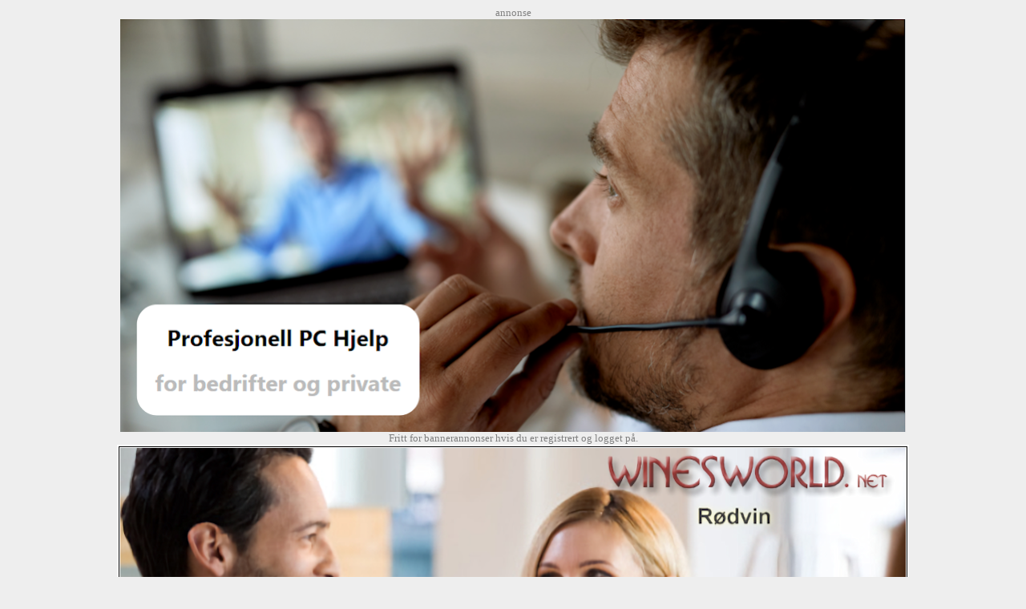

--- FILE ---
content_type: text/html; charset=utf-8
request_url: https://winesworld.net/no/rodvin/Australia/Mot%C3%B6rhead-Shiraz-(-Broken-Back-Winery-)-2019/1956
body_size: 12292
content:


<!DOCTYPE HTML>
<html lang="nb" xml:lang="nb">
<head>
<title>Motörhead Shiraz ( Broken Back Winery ) 2019 | winesworld.no</title>
<meta http-equiv="Content-Type" content="text/html;charset=utf-8" />
<meta name="robots" content="index, follow" />
<meta property="og:type" content="website" />
<meta property="og:site_name" content="Winesworld"/>
<meta property="og:image" content="https://cdn.winesworld.net/images/winesworld.jpg" />

<meta property='og:url' content='https://winesworld.net/no/rodvin/Australia/Motörhead-Shiraz-(-Broken-Back-Winery-)-2019/1956' /><meta name='description' content='Motörhead Shiraz ( Broken Back Winery ) 2019 - Rødvin fra Australia - Besøk Winesworld sin vinguide med terningkast og smaksnotater'/><link rel='canonical' href='https://winesworld.net/no/rodvin/Australia/Motörhead-Shiraz-(-Broken-Back-Winery-)-2019/1956' /><link rel='alternate' hreflang='x-default' href='https://winesworld.net/wine/Australia/Motörhead-Shiraz-(-Broken-Back-Winery-)-2019/1956' /><link rel='alternate' hreflang='nb' href='https://winesworld.net/no/rodvin/Australia/Motörhead-Shiraz-(-Broken-Back-Winery-)-2019/1956' />
<link rel="shortcut icon" href="https://cdn.winesworld.net/ww.ico" />
<link rel="stylesheet" href="https://winesworld.net/no/style5n.css" />
<link rel='alternate' media='only screen and (max-width: 640px)' href='https://winesworld.net/no/rodvin/Australia/Motörhead-Shiraz-(-Broken-Back-Winery-)-2019/1956/m' />

</head>
<body>
 
<div id="ad">annonse<br />


<a rel="nofollow" href="https://pc-hjelp.no/?ref=winesworld"><img alt="dv.no" src="https://cdn.winesworld.net/images3/web.png" /></a>
<br />


<div style="font-size: small; ">Fritt for bannerannonser hvis du er registrert og logget p&aring;.</div>
</div>

<table class="ta1"><tr><td class="td1">	
<header>
<table class="one"><tr><td">

<a href="https://winesworld.net/no/"><img alt ="Winesworld" src="https://cdn2.winesworld.net/rodvin/winesworld-n2.png" /></a><br /> <br />
<span style="color:#999999;">   Winesworld er en vennlig vinguide for alle med rødvin og gode vintips.<br /> <br /></span>
</td></tr></table>
	
<table><tr><td style="width:150px;"><img alt="Rødvin" src="https://cdn2.winesworld.net/rodvin/rodvin-w.png"/>&nbsp;

</td><td style="width:720px;">
<br /><span style="font-weight:bold; font-size:large;">Velkommen til Winesworld</span><br />
<div id="tfheader">
	<form id="tfnewsearch" action="https://winesworld.net/no/sok-rodvin.aspx" method="post">	
	<input type="text" class="tftextinput" name="search" size="36" maxlength="120" id="Text1" 
	value="Søk på rødvin, produsent eller varenummer."
	onblur="if(this.value=='')this.value='Søk på rødvin, produsent eller varenummer.';"
	onfocus="if(this.value=='Søk på rødvin, produsent eller varenummer.')this.value='';"
	/><input type="submit" id="Submit2" value="Søk" class="tfbutton" />
	</form>
	</div>
	</td><td style="text-align:right;">

<table style='background-color:#daffd4;'><tr><td><img alt='logg på' src='https://cdn.winesworld.net/images/mann2.png' /><a href='https://winesworld.net/no/login.aspx'>Logg på</a><br /><a href='https://winesworld.net/no/login-registrer.aspx'>Registrer</a><br /><br /><a href='https://winesworld.net/lang-eng.aspx'>English</a></td></tr></table>
<br /><br/>
<br /> <br /> <br />
</td></tr></table>   
</header><nav>
<div id="fane">
<a title="Winesworld hjem" href="https://winesworld.net/no/">Winesworld</a>
<a title="Søk og finn god vin" href="https://winesworld.net/no/vinsok.aspx">Søk Rødvin</a>
<a href="https://winesworld.net/no/matogvin.aspx">Mat &amp; Vin</a>
<a href="https://winesworld.net/no/populaer-vin.aspx">Populær Vin</a>
<a href="https://winesworld.net/no/vinprodusenter.aspx">Vinprodusenter</a>
<a href="https://winesworld.net/no/vindistrikter">Vindistrikter</a>
<a title="Vinmonopolet vs Systembolaget" href="https://winesworld.net/no/vinmonopolet.aspx">Vinmonopolet</a>
<a title="Systembolaget vs Vinmonopolet" href="https://winesworld.net/no/systembolaget.aspx">Systembolaget</a>
<a href="https://winesworld.net/no/winesworld.aspx">Om&nbsp;&nbsp;&nbsp;&nbsp;</a>
<a href="https://winesworld.net/no/meny.aspx">&nbsp;&nbsp;&nbsp;&nbsp;Meny <img alt="Meny" src="https://cdn.winesworld.net/images/menu3.png" /></a>
<br /> <br /> <br />
</div>
</nav>


<section>
<br />
	
<table><tr><td style="width: 992px;">
<table class='myback2'><tr><td style="width: 820px; padding: 10px; color:#000000; ">
<h1>Motörhead Shiraz  2019</h1><h2>Broken Back Winery</h2></td><td>
<br />
 
<div id="ad3">annonse<br /></div>


<a rel="nofollow" href="https://pc-hjelp.no/panda-adaptive-defense-360.aspx?ref=winesworld"><img alt="PC-hjelp" src="https://cdn.winesworld.net/images3/krypt-234b.png" /></a>

<br /> <br />


</td><td>

 		
</td></tr>
<tr><td style="text-align:left; ">
<span style='font-size:small;'>Alle årganger (Uthevet tekst på de vi har smakt.)</span>
</td></tr></table>
</td></tr></table>

<form method="post" action="/no/rodvin/Australia/Motörhead-Shiraz-(-Broken-Back-Winery-)-2019/1956" onsubmit="javascript:return WebForm_OnSubmit();" id="form1">
<div class="aspNetHidden">
<input type="hidden" name="__EVENTTARGET" id="__EVENTTARGET" value="" />
<input type="hidden" name="__EVENTARGUMENT" id="__EVENTARGUMENT" value="" />
<input type="hidden" name="__VIEWSTATE" id="__VIEWSTATE" value="zwyJIA7vE2QxBIYiz8AYjj6XHf4FTHJChDcnZ4ZSJS8I5qs5jMIXQDfjVj/IEn4Vh5Mga5NhcCsu1DrzLwTINKqRGF7DyY2dt1Qa8Lz9quLI6Cc28eB6byAEy8crBZUvOY/ZTyy9oQ4ZK21valeyRB6wAHwlh7cOd0w/7FWYvg7by5bjQslUeVe/B1u1yjkLL5rkaw7GDok9KemeIUzRKv+9KNWiNq2f6cBD5dWt1GdzpnFXgK8pgOj0FGRXXkouwOPhmSGAMwcXKAsUWj0MU5iQbBrasr9qidOthbNH3mlQhH4tcRIzB+/cuRA48BPSuTpPAipTDflogVlaatVW27JrY1E3SWDTIedFoBLSX2Y+RwjJ1R52gX1J14goiXbe3OqK+7k1m1voziavT9K2xgQ04wpqFx0fh9n5O+OPBA27p+9+GlCwSZKuAmUyjL15VDIVgGTTzQYglbLW0UbYLehenRcux345/kw6G4dIlJQIHrBlyK2D1mGkNLLVyc+iTR7VJ+u/pdLzG+g9jIaeO9G8GGuTnxTrHgNSbxF8ke6SAy32Ef1nxgNklnEjeVUzK3fUSCbiZrI9WFkEbt7W8yPtCaTAaSA9TAn5nsVLdmPy5gjYHkyJ+K6WEk1p2pGk8ifU8XhjK2GQMHj9v3D/Wg0V70vwbS5e0+/FjUD6RCGnmDgaWvBNy92bXgzAZzhkbHBkso0v9a8XroyWRf7lGvU/GhqJxo72GBM+4O9vbClwgTH+M9vX08LH93S5csOVTpOCfEh4UKOS5Vuf7wwW9Rzt4lWEbNHmmH/7dY2pAPGp9tAyxCNci1Db6F6sMBvCgscs4Nr0TVnjS9ApQeykS2IFhsVX0xf8A7dGVrHpLC+hy2VkZihfi5xEGS/RQ/zibyEWEeKgy+uXm5j1MWEmKygDYebMSY4VQ5KrIcXbUCgKtEkTC4IQGOH7UCDUnWT/XtFAB/+6t4uGbK6s2MGkUKHIIFQ8nNoK8S0XwJB5PUWzHxuFbUpmE2dQQBz6raIslnSN5YCDam+NIT02iESx+qaU4UaUyZP+/tPaqYv9eC2d6OfsF9d3HX20oqPNOONV0AH98SIOUdcAA4mGHRu5lcPXYrh4EqiJdobtP+/cjiN5FQrI2FCgvqhHkdGNEHGlpgyIvD1BXSxpD7wcseIs7uLTrAKDR+NNSQSue3yNFhcy2iqnOCZlQ8JVjtE9fAdfoTIVHVp6aMWGRCfUYKiOvNSCMnUsjqiRH2pKtx7fU78Nz/xTgov92GgPIBJOsXVQAjQbJBIwzSkudNHr7f2N7P22KYRrnkTBd1ptrvlrf0U/oLrxsMkGWoCBmcHEbZUKFmSLiRfuYXnr6rfOcoogDVAcZWxdA3k32s+e/+r4/1oChqu8d/njA/OiXMMKQwDk9Q4aB4fTMAjTvxb8ijBtd+UCH5wqLNVobLgh/[base64]/HYsER9sl4G+AEjCyfkw4qH/SEJEfGO+ym3HjCBNrJ7jPBkDyz7gnWmhWVKPMjCx75loQoRtWbSivTzeU5f+LgBijVxc3C1kt1m1DlGk6F9Vijsbvwka3ahivIDNSXfvix/HZzWu7/X4QtEvEWTpnBz13UMVxFY0dhVNLooseOqZ87GzLU+cTn/KaRhCUIeJn7glE+Qs2/gN9lw8wWBJJowKJHcTKQ52QUMOJ5FJOB91MnSPKZOQWedEOckMiil0IegdmwmxhrB8Gl9FocxzD86+eSZAJ0AB7pVK/xQymGfDpQydo+Qbl8FqqYqAHcFlHhrz+eT+XIMbInWl+N50HYgJHSsb17E+fKlP6dmsV3sQ/nub801EOP9wpRCrlc9/b1D2O1sDeUKFVkDfATi1ilHXEQZfrBLk0EjK3kOCDMHqCIWpNw39xt9G8/808+xVt3jy4yN1sZp+k4svEQFRGGKV9vY2bFCw/Syyq1QjigeIdkb5Bw2jd49MzixXvxdMe2iZz66YPfeN2bSWkP9Zvef1FnSv73G6VZv9n3axuEJXvPT+rNzy/vJuR7p7FlBEymaN4YVrnKslzWr1kbwcJKhVHobJlHMSw6NfSx0wthbywkr43ioFuBjUThEurbubtUy7Sz6Wn7U1ESIkK7/Ga+M6B7aMYDT0HxaXNRSsPuY/6DLBB3eZe6S+ql2Awql5HIwxT1c9g9uenRXrNq7og+BzeRQPvCaqD7LXiJ2vgW0o6oOn+f6UA8j5fQZgg51pQxvJL9GSWRkkbCU+OwUp35QonC568tWR6Bo7ltLlwdDc8UlU/gM7F4+32vmq4ElEaCg/3ASliOgsK8dLzLLx/N7qZdRqxPsh+MJsgAB7t72anIwcI4JZjblMFj3NHwLWGrBxTPiFVpaRcshvQSVTZr7SqJ/dVaBp6M2XEd9uM82csQbkttVL8upAofFWSECEx2z8dV28LUUFsGE1rzA5I5niKlnOweWKITB7iWkuyryDkIdZ4TyB35UL9zgx4Tc97HtosCENURYINaVgqWzXrxg6WtqE6uV40UZmd0VdVt3S9J96i8KC/Id046F8leEbcGRuR8TcLp+BEbYA0McPbYD6DXRe8fjTx/5jVcF+JltzwBTyLYdTj16jcC2gy4CtEPhZwuFZyDwxA7YdXQ5bDgPRb0mlf8fyBqw4qCaqXkiMflERHiVPeKHbDotjBb+Bnn4c+mjVPRCsai/PD4XBVEikg5Q29khYECDtMohhsJlKPbJMu1nU7F332pZ/T+u+O4NcBXANEUvNwN2fhsbq4JvH4c20PGc+NfZAFQcLb/cAZHp/nvPQqGX6z2oA2RR0noWhPwZBjwPNNLTFYZ8ubJ1n5Gl+Yt7xsxoalZTM7CzmT7skAj8J76a7eh3qtZE19Un+tf27SjsxYYUitelmqL6uuMAvpuj+k4gMr9DMHIPXC8emGidZnS9feCK0/o4iJoqSoxNEhYlGPGObLyENCJb7YB7Y+IH757/yGXJkOqbQraE2fcbVI25Lm0Uk1J5EqnD1BCdcuum/[base64]//aZRQ9EQaLG8OAlekrMBTWF2nWQXgnJ8d078YRFxwAz5roNpUzRPWPkbvBXyryg32UWuo4CLR6Cv2QssxvaXjwnEIGmdpbdvMmTS2//ktWAIPYhB1+B/UX2qHeHCwyTjem3ATUp4do9tx+4Sqp+VeFBpjwpCXiNmGe/nKE0vQSVCtjmhCc7jJmMfH/Y8fjoQbND+5iTk5/vLpuIAaqHzJsq6TlIObQsXMg3ZIfn5gsAPvAcpYTH/shoIUsdxULesteebMSVJSN6vutNmA+qyy3eJSg36DkjnMCO5cngh/r1tT3YGvTGDiFyNNF4K11n+QJFt1dJ6W802opwQ4AWoYxaIuzWWuCpSrO45GACA7I0evK7HkycerDHX8AlpkgIkbBIn/9JmnsQArYY0k6ainLd6bc9+kgKFdxVinnyozIi59fZwr6xkNhNM8b/ciiM5mKzOxa/SJiIsWJjgJC7gUpSF/KnC5PFrVS0I2lJyK7/jY4tS5RIRZ8HZd2xhTH035Dp8sZQ2bT0YewbQ4w2vlGjoLcnQmsoJQmAQSXXjTpuN0sZAZ6MYGOFmenNtStQNWRENU5Z3lpYDLoBKlUImLKSd5QUOUyHhvjKPcFohlp8uoaq+EbLF1MdCFXOFEhr0MVdeV0XbPf/6yfUoK/92JdC4v0ipAqGwU0MQNy+1LiLgIyrYBdT29QW5BvWQdub2cjTsCH9yXM5ITWa2xZTjWyoHGEim4JC3ysuI4H+zHaiCEoSNmEmJ9HXA+8Frqrgtt/Yd8c5v58txaiUQFMMgmFVqUOi9sWGInw8oXQlo9mrhJlKbuxmkuH3+rByVXe5BNSCKH1j7gNaBI=" />
</div>

<script type="text/javascript">
//<![CDATA[
var theForm = document.forms['form1'];
if (!theForm) {
    theForm = document.form1;
}
function __doPostBack(eventTarget, eventArgument) {
    if (!theForm.onsubmit || (theForm.onsubmit() != false)) {
        theForm.__EVENTTARGET.value = eventTarget;
        theForm.__EVENTARGUMENT.value = eventArgument;
        theForm.submit();
    }
}
//]]>
</script>


<script src="/WebResource.axd?d=_Cwalx56TkN0UK3ne_NDMUCl50PLN_2xsXWEYE_c2Rd11-7Hf-iQxmjjgY50OBCcotStPutXLXdmNYiy8KRwkV7hbjUaMiVVErdcv-f2PMo1&amp;t=638901608248157332" type="text/javascript"></script>


<script src="/WebResource.axd?d=uo-x0CeBW6lXBfS8fiiGq2WUlhGdBatUt-FrysnXoTH0fZJXNhDAFPofj3NOrFnEaJf674PN3Q0umyAolH7sZY40I81veIE81ouw1yoPSBA1&amp;t=638901608248157332" type="text/javascript"></script>
<script type="text/javascript">
//<![CDATA[
function WebForm_OnSubmit() {
if (typeof(ValidatorOnSubmit) == "function" && ValidatorOnSubmit() == false) return false;
return true;
}
//]]>
</script>

<div class="aspNetHidden">

	<input type="hidden" name="__VIEWSTATEGENERATOR" id="__VIEWSTATEGENERATOR" value="D401CD99" />
	<input type="hidden" name="__VIEWSTATEENCRYPTED" id="__VIEWSTATEENCRYPTED" value="" />
	<input type="hidden" name="__EVENTVALIDATION" id="__EVENTVALIDATION" value="CUc/QK7QASLosc1+kTD2m0jqZfpl9AiwZXwc7eVfrjVbOjHnOmroD5kkqrPFSH6Ivf7hVVnpogT7cpQiXAXooVu80jtqXMxPezqJ2DdcU2aFy67oO3F+8g9dG45LQ/Qh4X8AnOx8fNRFhDA1qV8NrNzMHXlq8BC2RNff6dfmC5dgeaXiVL3C2BuF2VgqAulBUvlKb319tYNafQCqnH4iY92h2ZFVNsVcmeIkqFWtbnjJ517hOyKKXVAU1mAUvlo9Akg9TNMuh/WjMFGtAFhOCJbn+23uDmevcTsHcyO/V+i4f/cUTW/U2285t7rnn3TZAeAOe2Z5VUs+MAqFipudxiqAiMIe1T9QGFdgkTfoKhYWqKQe+fjDPgCpkUh8K1ZJCdNGdgn7hYrkkibzA8wstjXcaffn/GgaRAws5VL8DORUZtFhgGUGIGiat5uJqOxOFHidQTPYzzFIaMnei6VtXfSfqjbnx+jBe45Cb3aIziwwrGhROhJtOv0ILJHWKhiFPwcnt8BbzuglNFResSnQrGIvcjYp/zTnlvs4ghm7Yzhy3x8L8DL3skxk2OUgn60uyVdPevtdHBhUlt5sS9VChDN+T8yrww3I9RtS//jRnl9vOlvAJYf18yy03C0TMF4kVbmrY0iN/GUP3ghZSF5el4mwqK+j2zMeEM+8RJFLEmM2ZU2ZZ25bkNoN0S6RJZ6Y4GuiFvh3BX5RhAJ1884MhGBCkWa6KTig30JAHd6+uryshu7bIthBtbzmZKdvAiMX" />
</div>
   
    
  
   
  
  
  
          
 
  
  
   
    
  
    
     
     
   
     
 
  

    

 <table id="ctl00" class="GridViewStyle5">
	<tr>
		<td>
                    <a id="ctl00_HyperLink1_0" href="../Mot%C3%B6rhead-Shiraz-(-Broken-Back-Winery-)-2012/661" style="font-weight:normal;">2012</a></td><td>
                    <a id="ctl00_HyperLink1_1" href="../Mot%C3%B6rhead-Shiraz-(-Broken-Back-Winery-)-2015/1124" style="font-weight:normal;">2015</a></td><td>
                    <a id="ctl00_HyperLink1_2" href="../Mot%C3%B6rhead-Shiraz-(-Broken-Back-Winery-)-2016/1450" style="font-weight:normal;">2016</a></td><td>
                    <a id="ctl00_HyperLink1_3" href="../Mot%C3%B6rhead-Shiraz-(-Broken-Back-Winery-)-2017/1770" style="font-weight:normal;">2017</a></td><td>
                    <a id="ctl00_HyperLink1_4" href="1956" style="font-weight:normal;">2019</a></td><td>
                    <a id="ctl00_HyperLink1_5" href="../Mot%C3%B6rhead-Shiraz-(-Broken-Back-Winery-)-2020/2163" style="font-weight:normal;">2020</a></td><td></td><td></td><td></td><td></td><td></td><td></td><td></td><td></td><td></td><td></td><td></td><td></td><td></td><td></td><td></td><td></td><td></td><td></td><td></td>
	</tr>
</table>
	
    
          
<table class='myback-wine'><tr><td style="width: 250px; vertical-align:top; color:#000000; ">
<br />&nbsp;<br />
<br />&nbsp;<br />
<img src='https://cdn.winesworld.net/images2/mh.jpg' width="250" alt='Motörhead Shiraz ( Broken Back Winery ) 2019' /></td>
	
<td style="width: 550px; vertical-align: center; padding: 10px; color:#000000; text-align:left;">
<br />
<H2>Motörhead Shiraz &nbsp;2019</H2><br />

<img alt="Australia vin" width="40" src="https://cdn.winesworld.net/maps/Australia.png" />&nbsp;&nbsp;		
 <a href='https://winesworld.net/no/sok3-n4.aspx?search=South%20Eastern%20Australia&amp;country=Australia'>South Eastern Australia</a>, Australia<br /><br />
	
Druer : <span style="font-size: small; ">SHIRAZ 100%.</span><br /> <br />

<table><tr><td style="text-align:right; width:160px;">
Pris i Norge:  <span style='font-weight: bold; '>200</span> Kr. <br />
<br />
<br />
</td><td style="text-align:right; width:260px;">
Vinmonopolets v.nr: 9141001<br />
<br />
<br />
</td></tr></table>
<br />

<span></span>
<br />Vin: <span style="font-style: italic; ">Motörhead Shiraz ( Broken Back Winery ) 2019</span><br /> <br /> <br />

<table><tr><td style="text-align: left; color:#000000; ">
  
</td></tr></table>
                      
</td><td style="width: 50px; color:#000000; background-color:#EEEEEE; font-size:14px; padding:10px; "><br />
    Skriv ut <br /> <br />
<a rel="nofollow" href="https://winesworld.net/no/rodvin-utskrift.aspx?velg=Australia&amp;v2=1956"><img src="https://cdn.winesworld.net/images/print-out2.png" alt="Skriv ut" /></a><br /> <br />
Anbefal<br />denne<br />vinen<br />til andre<br /> <br />
<a rel='nofollow' href='https://winesworld.net/no/tips-n1.aspx?link=https://winesworld.net/no/rodvin.aspx?velg=Australia%26v2%3D1956'><img src='https://cdn.winesworld.net/images/e-mail.gif' alt='e-mail' /></a><br /> <br />
<br /> <br />


<br />
    
</td>



<td style="width: 150px; color:#000000; background-color:#DDDDDD; font-size:18px; padding:6px; ">

<a href="#Rate"><img alt="Gi terningkast" src="https://winesworld.net/images/rate-n.png" /></a>
<br /> <br />
Bruker:<br /><br />
????<br /><br />
<span style="font-weight: bold; ">
<a href="https://winesworld.net/no/login.aspx">Logg på</a><br /> <br />
<a href="https://winesworld.net/no/login-registrer.aspx">Registrer</a><br /><br /><br />
</span>
</td>

</tr></table>
   
<div>

</div>
    
 



<span id="Rate"></span>
<table style="vertical-align: top; text-align: center; padding: 10px; background-color: #BBBBBB; width: 100%; "><tr><td style="color:#000000; ">
<h2>Har du smakt denne vinen?</h2>
</td><td>Her inviterer vi deg til å komme med dine vurderinger av vinen.
</td></tr></table>

<table><tr><td style="width: 20px; text-align: center; "></td><td>

<table style='text-align: left; padding: 5px; background-color: #fcd994; width: 740px; height: 600px; '>
<tr><td><br />&nbsp;&nbsp;
<span style="font-weight: bold; font-size: 16px; ">Motörhead Shiraz ( Broken Back Winery )</span>

&nbsp;&nbsp;&nbsp;&nbsp;Årgang: <select name="arstall" id="arstall" style="font-size:large;">
	<option value="661">2012</option>
	<option value="1124">2015</option>
	<option value="1450">2016</option>
	<option value="1770">2017</option>
	<option selected="selected" value="1956">2019</option>
	<option value="2163">2020</option>

</select>
 
<span style="color:#999999; "> 
<br /> <br />
<table><tr><td>
<span style="color:#777777; font-size: small; ">
<br /> <br /><input name="name" type="text" maxlength="50" id="name" size="40" required="" />&nbsp;&nbsp;&nbsp;Navn / alias<br />&nbsp;<br /><span id="valRegEx" style="display:none;">* <span style='font-size: small; '>Vennligst skriv en gyldig adresse.</span>
</span>
<input name="email" maxlength="50" id="email" size="40" type="email" required="" />&nbsp;&nbsp;&nbsp;E-post (vil ikke bli publisert)<br />
</span></td></tr></table>
<br /> <br />

&nbsp;&nbsp; &nbsp;&nbsp; &nbsp;&nbsp; <img alt="Terning" src="https://cdn.winesworld.net/images/blank.png" />&nbsp;&nbsp; &nbsp;&nbsp; &nbsp;&nbsp;
<span style="font-size:large; ">Velg terning: </span>&nbsp;&nbsp;   
    <select name="dice" id="dice" style="font-size:large;">
	<option value="0">kun smaksnotat</option>
	<option value="10">1</option>
	<option value="13">1+</option>
	<option value="16">2-</option>
	<option value="20">2</option>
	<option value="23">2+</option>
	<option value="26">3-</option>
	<option value="30">3</option>
	<option value="33">3+</option>
	<option value="36">4-</option>
	<option value="40">4</option>
	<option value="43">4+</option>
	<option value="46">5-</option>
	<option value="50">5</option>
	<option value="53">5+</option>
	<option value="56">6-</option>
	<option value="60">6</option>

</select>       
<br />&nbsp;<br />

<span style="color:#660033; ">Smaksnotat:<br />
<textarea name="com" rows="7" cols="80" id="com">
</textarea><br />
</span><br />
<span style="color:#777777; font-size: small; ">
<input name="website" maxlength="100" id="website" size="50" type="url" />&nbsp;&nbsp;&nbsp;Hjemmeside (frivillig)<br />&nbsp;</span><br />
<table><tr><td style="width: 400px; ">
<span class="mycheckBig"><input id="emailon" type="checkbox" name="emailon" checked="checked" /><label for="emailon">  Varsle meg ved nye terningkast.</label></span>
<br />
&nbsp;&nbsp;&nbsp;&nbsp;&nbsp;&nbsp;&nbsp;&nbsp;&nbsp;<span style="color:#777777; ">&nbsp;&nbsp;(Kun denne vin &amp; årgang.)</span>
<br /> <br /> 

<br />
</td><td>
<span class="mycheckBig"><input id="robot" type="checkbox" name="robot" /><label for="robot">  Bekreft at du ikke er en ROBOT.</label></span>
<br />
<span style="color:#777777; ">&nbsp;&nbsp;(Hvis ikke vil siden bare lastes på nytt.)</span>
<br /> <br />
<input type="submit" name="Button1" value="      Send din vurdering!      " onclick="javascript:WebForm_DoPostBackWithOptions(new WebForm_PostBackOptions(&quot;Button1&quot;, &quot;&quot;, true, &quot;&quot;, &quot;&quot;, false, false))" id="Button1" style="color:White;background-color:#660033;height:100px;" />
</td></tr></table>                     
</td></tr></table>

</td><td style="padding: 0px 0px 0px 20px;">
 

<div id="ad32">annonse<br /></div>

<a rel="nofollow" href="https://pc-hjelp.no/?ref=winesworld"><img alt="dv.no" src="https://cdn.winesworld.net/images3/dv-no-it.png" /></a>


</td></tr></table>
<span id="Other"></span>
<div>

</div> 

<script type="text/javascript">
//<![CDATA[
var Page_Validators =  new Array(document.getElementById("valRegEx"));
//]]>
</script>

<script type="text/javascript">
//<![CDATA[
var valRegEx = document.all ? document.all["valRegEx"] : document.getElementById("valRegEx");
valRegEx.controltovalidate = "email";
valRegEx.errormessage = "* Your entry is not a valid e-mail address.";
valRegEx.display = "Dynamic";
valRegEx.evaluationfunction = "RegularExpressionValidatorEvaluateIsValid";
valRegEx.validationexpression = "\\w+([-+.]\\w+)*@\\w+([-.]\\w+)*\\.\\w+([-.]\\w+)*";
//]]>
</script>


<script type="text/javascript">
//<![CDATA[

var Page_ValidationActive = false;
if (typeof(ValidatorOnLoad) == "function") {
    ValidatorOnLoad();
}

function ValidatorOnSubmit() {
    if (Page_ValidationActive) {
        return ValidatorCommonOnSubmit();
    }
    else {
        return true;
    }
}
        //]]>
</script>
</form>

</section>                
<footer>

<table class="myback3"><tr><td class="fot">
<span style="font-size:x-large">Winesworld</span><br /> <br />
Her finner du oss på nettet.<br />&nbsp;<br />
<img width="32" height="32" alt="Facebook" src="https://cdn2.winesworld.net/images/facebook.png" /> 
<a class="one1" rel="nofollow" href="https://facebook.com/winesworld">facebook.com/winesworld</a><br />&nbsp;<br />
<img width="34" height="34" alt="RSS" src="https://cdn2.winesworld.net/newsletter/newsletter-icon.jpg" /> <a class="one1" href="mailto:mail@winesworld.net">mail@winesworld.net</a><br />&nbsp;<br />
<br /> <a href="https://www.simpleanalytics.com/?referral=sewud"><img alt="Simple A" src="https://cdn2.winesworld.net/images/dv.svg" /></a> <br />

</td><td class="fot2">
<span style="font-size:x-large">Om winesworld.net</span><br /> <br />
Winesworld er en vennlig vinguide for amatører, av amatører.<br />
Vi er selv ingen eksperter, langt ifra, vi bare liker rødvin<br />
og vil dele våre erfaringer med dere.<br /> <br />
Denne vinguiden er enkel, lett å forstå og er basert<br />
kun på vår egen smak og behag. Vinene er gradert i forhold til smak,<br />
lukt, ettersmak og sammensetning. Og for å gjøre det enkelt for både oss<br />
og dere bruker vi terningkast når vi bedømmer.<br /> <br />
6 for den beste og 1 for den dårligste (etter vår mening).<br />
Sjekk bunnen av siden for en enkel forklaring på terningkastene.<br />
Dere kan sammenligne terningkastene med poengskalaen som mange bruker på følgende måte:
<br /> <br />
50 - 70 = Terningkast 1, 
70 - 75 = Terningkast 2, 
75 - 80 = Terningkast 3<br />
80 - 85 = Terningkast 4,  
85 - 90 = Terningkast 5, 
90 - 100 = Terningkast 6<br />
</td></tr></table>

<table class="bottom">
<tr><td>Winesworld er en vennlig vinguide for alle med rødvin og gode vintips.<br />
<img src="https://cdn2.winesworld.net/images/dice-10s.png" alt="Terningkast 1" />&nbsp;Blæh!
<img src="https://cdn2.winesworld.net/images/dice-20s.png" alt="Terningkast 2" />&nbsp;Hmm..
<img src="https://cdn2.winesworld.net/images/dice-30s.png" alt="Terningkast 3" />&nbsp;En god Vin
<img src="https://cdn2.winesworld.net/images/dice-40s.png" alt="Terningkast 4" />&nbsp;En veldig god vin 
<img src="https://cdn2.winesworld.net/images/dice-50s.png" alt="Terningkast 5" />&nbsp;Kjempe-vin!
<img src="https://cdn2.winesworld.net/images/dice-60s.png" alt="Terningkast 6" />&nbsp;Denne var antagelig dyr!<br />
</td></tr></table>
<span style="font-size:x-small" >Copyright © Winesworld - webmaster@winesworld.net </span>

	
<script async defer src="https://sa.winesworld.net/latest.js"></script>
<noscript><img src="https://sa.winesworld.net/noscript.gif" alt="sa" referrerpolicy="no-referrer-when-downgrade" /></noscript>

	
</footer>

</td></tr></table>
</body></html>


--- FILE ---
content_type: image/svg+xml
request_url: https://cdn2.winesworld.net/images/dv.svg
body_size: 9298
content:
<?xml version="1.0" encoding="UTF-8" ?>
<svg height="50" viewBox="0 0 210 50" width="210" xmlns="http://www.w3.org/2000/svg">
<defs>
<style>
svg { color-scheme: light dark; }
rect { fill: #edf3f4; }
.text path { fill: #677779; }
.bars path { fill: #FF4F64; }

</style>
</defs>
<rect height="50" rx="3" width="210"/>
<g class="bars">
<path d="m11 27h5v14h-5z"/>
<path d="m23 18h5v23h-5z"/>
<path d="m35 10h5v31h-5z"/>
</g>
<g class="text">
<path d="M52.9 18.57v-7.51h-.19l-1.38 2.83H50l1.86-3.72h2.3v8.4H52.9ZM58.9 18.74c-.98 0-1.76-.28-2.34-.83-.58-.56-.87-1.4-.87-2.52v-2.04c0-1.1.3-1.93.87-2.5A3.21 3.21 0 0 1 58.9 10c.98 0 1.76.28 2.34.85.58.57.87 1.4.87 2.5v2.04c0 1.12-.29 1.96-.87 2.52-.58.55-1.36.83-2.34.83Zm0-1.13c.66 0 1.15-.19 1.47-.57.32-.38.48-.92.48-1.6v-2.16c0-.7-.17-1.22-.51-1.59a1.85 1.85 0 0 0-1.44-.56c-.63 0-1.1.19-1.44.57-.34.38-.5.9-.5 1.58v2.16c0 .7.15 1.24.47 1.62.33.36.82.55 1.47.55ZM66.63 18.74c-.97 0-1.75-.28-2.34-.83-.57-.56-.86-1.4-.86-2.52v-2.04c0-1.1.29-1.93.86-2.5a3.21 3.21 0 0 1 2.34-.85c.99 0 1.77.28 2.34.85.59.57.88 1.4.88 2.5v2.04c0 1.12-.3 1.96-.88 2.52-.57.55-1.35.83-2.34.83Zm0-1.13c.67 0 1.16-.19 1.48-.57.32-.38.48-.92.48-1.6v-2.16c0-.7-.17-1.22-.52-1.59a1.85 1.85 0 0 0-1.44-.56c-.62 0-1.1.19-1.44.57-.33.38-.5.9-.5 1.58v2.16c0 .7.16 1.24.48 1.62.33.36.82.55 1.46.55ZM72.2 18.72l-.77-.62 6.56-8.09.77.63-6.56 8.08Zm5.2-.02c-.6 0-1.07-.16-1.41-.5a1.8 1.8 0 0 1-.52-1.35v-.07c0-.58.17-1.03.52-1.36.34-.33.81-.5 1.4-.5.59 0 1.05.17 1.4.5.36.33.53.78.53 1.36v.07c0 .57-.17 1.02-.52 1.36-.35.33-.82.49-1.4.49Zm0-.84c.28 0 .5-.09.66-.26.17-.18.26-.41.26-.7v-.17c0-.3-.09-.53-.26-.7a.86.86 0 0 0-.67-.27c-.28 0-.5.09-.67.26-.16.18-.24.42-.24.71v.17a1 1 0 0 0 .24.7c.17.17.4.26.67.26Zm-4.6-4.04a2 2 0 0 1-1.42-.5 1.8 1.8 0 0 1-.52-1.35v-.09c0-.57.18-1.02.52-1.35a2 2 0 0 1 1.42-.5c.58 0 1.04.17 1.39.5.35.33.53.78.53 1.35v.09a1.8 1.8 0 0 1-.52 1.35c-.34.33-.81.5-1.4.5Zm0-.84c.28 0 .5-.1.66-.27a1 1 0 0 0 .25-.7v-.17a.97.97 0 0 0-.25-.7.85.85 0 0 0-.66-.26.9.9 0 0 0-.69.26 1 1 0 0 0-.24.7V12c0 .3.08.53.24.71.17.18.4.27.69.27ZM83.61 18.57v-8.4h3.34c.51 0 .97.1 1.37.31.4.2.72.49.95.86.23.37.34.82.34 1.34v.15c0 .52-.12.97-.36 1.35a2.3 2.3 0 0 1-.94.86 3 3 0 0 1-1.36.3h-2.04v3.23h-1.3Zm1.3-4.4h1.9c.46 0 .83-.13 1.1-.37.27-.24.4-.56.4-.98v-.12c0-.42-.13-.76-.4-1a1.6 1.6 0 0 0-1.1-.36h-1.9v2.82ZM90.84 18.57v-8.4h3.53c.52 0 .98.09 1.37.27A2.04 2.04 0 0 1 97 12.41v.13c0 .53-.13.96-.38 1.28a2 2 0 0 1-.92.66v.19c.3.01.55.12.74.31.18.18.27.45.27.8v2.79h-1.3v-2.6a.76.76 0 0 0-.17-.52c-.12-.13-.3-.2-.54-.2h-2.56v3.32h-1.3Zm1.3-4.49h2.09c.46 0 .82-.12 1.08-.35.25-.24.38-.56.38-.97v-.1c0-.4-.13-.72-.38-.96s-.61-.36-1.08-.36h-2.09v2.74ZM98.43 18.57v-8.4h1.3v8.4h-1.3ZM103.19 18.57l-2.34-8.4h1.34l2.04 7.58h.16l2.03-7.58h1.34l-2.33 8.4h-2.24ZM107.7 18.57l2.4-8.4h2.27l2.4 8.4h-1.34l-.55-1.98h-3.3l-.54 1.98h-1.35Zm2.21-3.18h2.64l-1.22-4.42h-.2l-1.22 4.42ZM118.92 18.74a3.37 3.37 0 0 1-2.43-.87c-.6-.58-.9-1.42-.9-2.52v-1.97c0-1.1.3-1.93.9-2.5.6-.59 1.41-.88 2.44-.88 1 0 1.78.28 2.32.84.56.56.83 1.32.83 2.3v.06h-1.28v-.1c0-.57-.16-1.04-.47-1.4-.3-.36-.77-.54-1.4-.54-.65 0-1.15.2-1.5.6-.37.38-.55.91-.55 1.6v2.02c0 .68.19 1.21.55 1.6.35.4.85.6 1.5.6.63 0 1.1-.19 1.4-.55.31-.37.47-.83.47-1.39v-.2h1.28v.16c0 .97-.27 1.74-.83 2.3-.54.56-1.32.84-2.33.84ZM125.49 18.57v-3.05l-2.92-5.35h1.47l2.01 3.8h.18l2.02-3.8h1.46l-2.91 5.35v3.05h-1.31ZM133.65 18.57v-8.4h5.19v1.17h-3.9v2.43h3.59v1.17h-3.58v3.63h-1.3ZM140.1 18.57v-8.4h3.53c.52 0 .97.09 1.36.27a2.04 2.04 0 0 1 1.26 1.97v.13c0 .53-.12.96-.38 1.28a2 2 0 0 1-.91.66v.19c.3.01.55.12.73.31.18.18.28.45.28.8v2.79h-1.31v-2.6a.76.76 0 0 0-.17-.52c-.11-.13-.3-.2-.54-.2h-2.56v3.32h-1.3Zm1.3-4.49h2.08c.47 0 .83-.12 1.08-.35.26-.24.39-.56.39-.97v-.1c0-.4-.13-.72-.39-.96-.25-.24-.6-.36-1.08-.36h-2.09v2.74ZM147.68 18.57v-8.4h1.3v8.4h-1.3ZM150.73 18.57v-8.4h5.29v1.17h-4v2.42h3.66v1.17h-3.66v2.46h4.06v1.18h-5.35ZM157.43 18.57v-8.4h2.5l2.28 7.53h.19v-7.53h1.28v8.4h-2.5l-2.27-7.55h-.2v7.55h-1.28ZM165.12 18.57v-1.15h1.13v-6.1h-1.13v-1.15h3.36c1.12 0 1.98.28 2.57.85.6.57.9 1.42.9 2.57v1.57c0 1.14-.3 2-.9 2.57-.6.56-1.45.84-2.57.84h-3.36Zm2.44-1.18h.93c.73 0 1.27-.18 1.62-.55.36-.37.53-.92.53-1.64v-1.66c0-.74-.17-1.28-.53-1.64-.35-.36-.89-.54-1.62-.54h-.93v6.03ZM173.41 18.57v-8.4h1.3v7.22h4.04v1.18h-5.34ZM180.7 18.57v-3.05l-2.92-5.35h1.46l2.02 3.8h.18l2.02-3.8h1.46L182 15.52v3.05h-1.3Z" />
<path d="M55.14 39.85c-1 0-1.9-.18-2.67-.53a4.22 4.22 0 0 1-1.82-1.56 4.72 4.72 0 0 1-.65-2.53v-.48h2.04v.48c0 .93.27 1.64.83 2.1.57.48 1.33.71 2.27.71.95 0 1.66-.2 2.15-.59.48-.4.72-.92.72-1.56 0-.42-.12-.76-.34-1.03a2.26 2.26 0 0 0-.97-.62c-.42-.17-.92-.32-1.5-.46l-.71-.17c-.85-.2-1.6-.45-2.23-.74-.62-.3-1.1-.7-1.44-1.2a3.27 3.27 0 0 1-.52-1.9c0-.79.2-1.46.58-2.02.39-.56.93-.99 1.61-1.3a5.9 5.9 0 0 1 2.42-.45c.92 0 1.75.16 2.47.48.74.31 1.31.78 1.73 1.4.42.62.63 1.4.63 2.34v.69H57.7v-.69c0-.57-.12-1.03-.36-1.39a1.98 1.98 0 0 0-.97-.78c-.42-.16-.9-.24-1.46-.24-.81 0-1.45.17-1.9.51-.45.33-.67.8-.67 1.39 0 .4.1.74.29 1 .2.26.49.47.87.64.38.16.86.3 1.43.43l.7.17c.86.2 1.62.44 2.28.75.66.29 1.18.69 1.56 1.2.38.5.57 1.15.57 1.95s-.2 1.5-.6 2.1c-.4.6-.96 1.06-1.7 1.4-.73.33-1.6.5-2.6.5ZM62.26 39.58V30.2h1.96v9.38h-1.96Zm.99-10.65c-.38 0-.7-.12-.97-.36a1.31 1.31 0 0 1-.38-.97c0-.4.12-.71.38-.95.26-.26.59-.38.97-.38.39 0 .71.12.97.38.25.24.38.55.38.95 0 .4-.13.71-.38.97-.26.24-.58.36-.97.36ZM67.12 39.58V30.2h1.93v1.1h.3c.18-.32.46-.61.86-.87.39-.25.92-.38 1.6-.38.7 0 1.25.15 1.67.44.43.28.75.64.97 1.08h.3c.22-.43.53-.79.94-1.08.41-.3 1-.44 1.76-.44.61 0 1.15.13 1.62.38.47.24.84.61 1.12 1.1.28.49.42 1.09.42 1.81v6.24h-1.96V33.5c0-.57-.16-1-.47-1.3-.3-.32-.74-.48-1.32-.48-.6 0-1.1.2-1.46.59-.37.39-.55.95-.55 1.69v5.6h-1.96v-6.1c0-.57-.16-1-.48-1.3-.3-.32-.74-.48-1.3-.48-.62 0-1.1.2-1.47.59-.37.39-.56.95-.56 1.69v5.6h-1.96ZM83.44 43.39V30.2h1.92v1.35h.3c.24-.41.6-.79 1.09-1.12.49-.33 1.2-.5 2.1-.5a4.16 4.16 0 0 1 3.74 2.23c.4.71.6 1.58.6 2.59v.29c0 1.01-.2 1.88-.59 2.6a4.17 4.17 0 0 1-3.74 2.2c-.61 0-1.13-.07-1.54-.22a3.05 3.05 0 0 1-1.01-.57 3.56 3.56 0 0 1-.61-.74h-.3v5.08h-1.96Zm4.85-5.25c.86 0 1.56-.28 2.1-.82.55-.55.83-1.33.83-2.34v-.17c0-1-.28-1.78-.84-2.32a2.83 2.83 0 0 0-2.1-.82c-.83 0-1.53.27-2.09.82-.54.54-.81 1.32-.81 2.32v.17c0 1.01.27 1.8.81 2.34.56.54 1.26.82 2.1.82ZM95.62 39.58V26.27h1.96v13.31h-1.96ZM104.79 39.85c-.95 0-1.78-.2-2.5-.6a4.39 4.39 0 0 1-1.67-1.68 5.33 5.33 0 0 1-.59-2.55v-.23c0-.98.2-1.83.6-2.55.39-.74.93-1.3 1.63-1.7.7-.4 1.53-.6 2.45-.6.9 0 1.69.2 2.36.6.69.4 1.22.95 1.6 1.66.38.71.57 1.54.57 2.5v.74h-7.21c.03.82.3 1.48.82 1.97.53.49 1.19.73 1.98.73.73 0 1.28-.17 1.65-.5.38-.33.67-.7.88-1.14l1.61.84c-.17.35-.43.73-.78 1.12-.33.4-.76.72-1.3.99-.56.27-1.25.4-2.1.4Zm-2.74-5.92h5.2a2.3 2.3 0 0 0-.77-1.65c-.45-.4-1.05-.61-1.79-.61-.73 0-1.33.2-1.8.6-.46.4-.74.95-.84 1.66ZM115.16 39.58l3.8-13.31h3.62l3.78 13.31h-2.1l-.88-3.14h-5.22l-.87 3.14h-2.13Zm3.52-5.04h4.18l-1.94-7h-.3l-1.94 7ZM128.22 39.58V30.2h1.93v1.41h.3c.18-.38.5-.73.95-1.06.46-.33 1.14-.5 2.04-.5.7 0 1.33.16 1.88.48.56.31 1 .76 1.31 1.35.32.57.48 1.26.48 2.07v5.63h-1.96V34.1c0-.8-.2-1.4-.61-1.78a2.3 2.3 0 0 0-1.67-.6c-.82 0-1.47.27-1.96.8-.49.54-.73 1.31-.73 2.33v4.73h-1.96ZM142.84 39.85c-.67 0-1.28-.12-1.8-.34a2.98 2.98 0 0 1-1.26-1.01 2.8 2.8 0 0 1-.46-1.62c0-.65.15-1.18.46-1.6.31-.43.74-.75 1.27-.97a4.98 4.98 0 0 1 1.84-.32h2.86v-.6c0-.55-.17-1-.5-1.32-.33-.33-.83-.5-1.52-.5-.67 0-1.18.16-1.54.48-.35.32-.59.73-.7 1.24l-1.83-.6a3.68 3.68 0 0 1 2.07-2.38 4.85 4.85 0 0 1 2.02-.37c1.22 0 2.18.3 2.87.93.7.62 1.05 1.5 1.05 2.64v3.87c0 .38.18.57.53.57h.8v1.63h-1.46c-.45 0-.8-.11-1.09-.34a1.14 1.14 0 0 1-.42-.93v-.06h-.28c-.1.2-.25.41-.46.67-.2.25-.5.47-.9.66-.38.18-.9.27-1.55.27Zm.28-1.62a2.7 2.7 0 0 0 1.9-.66c.49-.46.73-1.08.73-1.87v-.19H143c-.52 0-.94.12-1.26.34a1.1 1.1 0 0 0-.47.97c0 .44.16.78.5 1.03.32.25.77.38 1.34.38ZM150.9 39.58V26.27h1.97v13.31h-1.96ZM156.86 43.39v-1.72h5.23c.35 0 .53-.19.53-.57v-2.89h-.3a2.55 2.55 0 0 1-1.47 1.32c-.39.15-.88.22-1.48.22-.71 0-1.34-.16-1.9-.47-.56-.32-1-.77-1.32-1.35a4.28 4.28 0 0 1-.47-2.08V30.2h1.96v5.5c0 .81.2 1.42.6 1.8.41.39.98.58 1.7.58.8 0 1.44-.27 1.92-.8.5-.53.74-1.3.74-2.32V30.2h1.96v11.3c0 .57-.17 1.03-.51 1.37-.33.35-.79.52-1.37.52h-5.82ZM170.98 39.58c-.57 0-1.03-.17-1.37-.51-.33-.34-.5-.8-.5-1.37v-5.84h-2.58V30.2h2.58v-3.1h1.96v3.1h2.8v1.66h-2.8v5.5c0 .38.18.57.53.57h1.97v1.65h-2.6ZM176.17 39.58V30.2h1.96v9.38h-1.96Zm.99-10.65c-.38 0-.7-.12-.97-.36a1.31 1.31 0 0 1-.38-.97c0-.4.13-.71.38-.95.27-.26.59-.38.97-.38a1.31 1.31 0 0 1 1.35 1.33c0 .4-.13.71-.38.97-.25.24-.58.36-.97.36ZM185.4 39.85c-.9 0-1.72-.2-2.46-.57a4.35 4.35 0 0 1-1.73-1.66 5.12 5.12 0 0 1-.63-2.6v-.25c0-1.02.21-1.88.63-2.59.43-.72 1-1.27 1.73-1.65.74-.4 1.55-.6 2.45-.6.9 0 1.67.17 2.3.5a4.3 4.3 0 0 1 2.28 3.12l-1.9.4c-.06-.42-.19-.8-.4-1.14-.2-.34-.48-.61-.85-.82-.37-.2-.83-.3-1.39-.3-.54 0-1.04.12-1.48.38-.43.24-.77.6-1.03 1.06a3.41 3.41 0 0 0-.38 1.68v.17c0 .66.13 1.22.38 1.7.26.46.6.82 1.03 1.06.44.24.94.36 1.48.36.83 0 1.45-.21 1.89-.63.43-.43.7-.98.81-1.64l1.9.44a4.98 4.98 0 0 1-.81 1.79c-.38.55-.89.98-1.52 1.31a5.1 5.1 0 0 1-2.3.48ZM196.14 39.85c-1.2 0-2.18-.27-2.97-.8a3.44 3.44 0 0 1-1.44-2.42l1.82-.43c.1.52.27.93.51 1.23.25.3.54.52.9.65.37.13.76.19 1.18.19.62 0 1.1-.12 1.43-.36.34-.24.5-.55.5-.93a.9.9 0 0 0-.47-.84 4.73 4.73 0 0 0-1.4-.44l-.65-.11a8.4 8.4 0 0 1-1.73-.5 3.04 3.04 0 0 1-1.24-.9c-.3-.37-.46-.86-.46-1.46 0-.88.33-1.57 1-2.05.65-.5 1.53-.74 2.62-.74 1.05 0 1.91.24 2.59.72a3.2 3.2 0 0 1 1.33 1.92l-1.83.52c-.11-.58-.35-.97-.72-1.2a2.45 2.45 0 0 0-1.37-.36c-.53 0-.95.1-1.26.3a.91.91 0 0 0-.45.82c0 .38.14.66.43.83.3.18.72.32 1.22.4l.67.12c.67.11 1.28.27 1.84.47a3 3 0 0 1 1.31.88c.34.38.5.89.5 1.52 0 .94-.35 1.67-1.05 2.19a4.6 4.6 0 0 1-2.81.78Z" />
</g>
</svg>